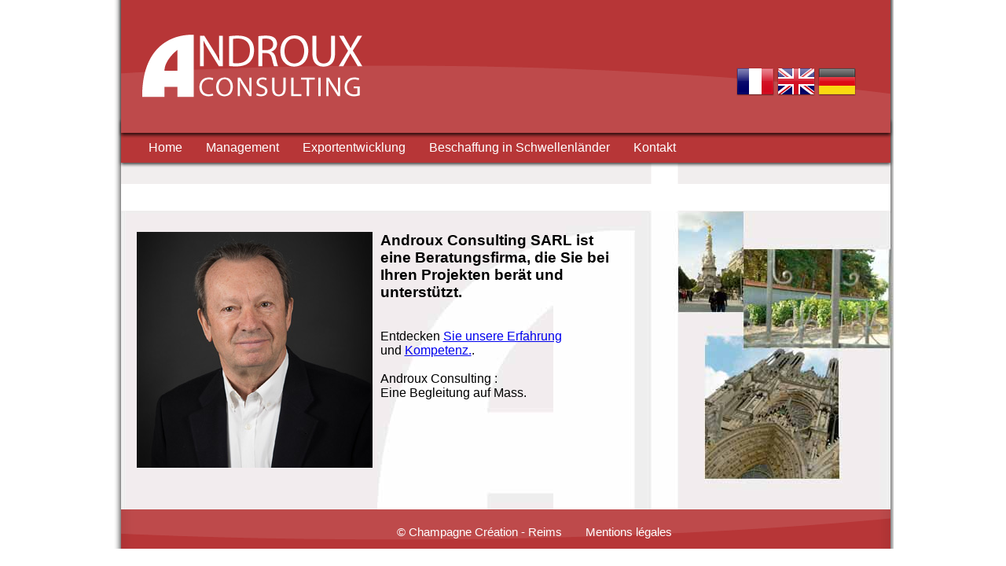

--- FILE ---
content_type: text/html
request_url: http://www.androuxconsulting.fr/ger/
body_size: 1112
content:
<!DOCTYPE html PUBLIC "-//W3C//DTD XHTML 1.0 Transitional//EN" "http://www.w3.org/TR/xhtml1/DTD/xhtml1-transitional.dtd">
<html xmlns="http://www.w3.org/1999/xhtml">
<head>
<meta http-equiv="Content-Type" content="text/html; charset=ISO-8859-1" />
<title>Androux consulting</title>
<link href="styles.css" rel="stylesheet" type="text/css" />
</head>
<body>
<meta http-equiv="Content-Type" content="text/html; charset=ISO-8859-1" />
<link rel="stylesheet" type="text/css" media="all" href="styles.css" />
<div id="principal">
<div id="header"><div id="header-pays"><a href="http://www.androuxconsulting.fr/" target="_self"><img src="images/France.png" /></a>&nbsp;<a href="http://www.androuxconsulting.fr/en/" target="_self"><img src="images/United Kingdom(Great Britain).png" /></a>&nbsp;<a href="http://www.androuxconsulting.fr/ger/" target="_self"><img src="images/Germany.png" /></a></div>
</div>
<div id="menu">
<a href="index.php" class="bouton_int">Home</a>

<a href="erfahrung.php#management" class="bouton_int">Management</a>
<a href="erfahrung.php#developpement" class="bouton_int">Exportentwicklung</a>
<a href="erfahrung.php#achats" class="bouton_int">Beschaffung in Schwellenländer</a>

<a href="kontakt.php" class="bouton_int">Kontakt</a></div>
<div id="contenu"> 
<script type="text/javascript">

  var _gaq = _gaq || [];
  _gaq.push(['_setAccount', 'UA-4622448-8']);
  _gaq.push(['_trackPageview']);

  (function() {
    var ga = document.createElement('script'); ga.type = 'text/javascript'; ga.async = true;
    ga.src = ('https:' == document.location.protocol ? 'https://ssl' : 'http://www') + '.google-analytics.com/ga.js';
    var s = document.getElementsByTagName('script')[0]; s.parentNode.insertBefore(ga, s);
  })();

</script>
<div id="contenu_gauche-index">
<br /> 
<img src="images/A.Roux 4new.JPG" />   
<h3>Androux Consulting SARL ist eine Beratungsfirma, die Sie bei Ihren Projekten ber&auml;t und unterst&uuml;tzt.</h3>
<br /><br />
Entdecken <a href="erfahrung.php">Sie unsere Erfahrung</a> <br />
und <a href="kompetenzen.php">Kompetenz.</a>.<br />
<br />
Androux Consulting&nbsp;: <br />
Eine Begleitung auf Mass.</div>

</div>
<link href="styles.css" rel="stylesheet" type="text/css" />

<div id="footer"> <div id="menu-footer"><a href="http://www.champagne-creation.fr/" target="_blank" class="bouton_int-legales"> © Champagne Création - Reims </a> <a href="legales.php" class="bouton_int-legales">Mentions légales</a></div>
</div>
</div>
</body>
</html> 

--- FILE ---
content_type: text/css
request_url: http://www.androuxconsulting.fr/ger/styles.css
body_size: 1010
content:
@charset "UTF-8";
/* CSS Document */

html, body, div, span, applet, object, iframe,
h1, h2, h3, h4, h5, h6, p, blockquote, pre,
a, abbr, acronym, address, big, cite, code,
del, dfn, em, font, img, ins, kbd, q, s, samp,
small, strike, strong, sub, sup, tt, var,
b, u, i, center,
dl, dt, dd, ol,
fieldset, form, label, legend,
table, caption, tbody, tfoot, thead, tr, th, td {
font-family:Arial, Helvetica, sans-serif;
margin: 0;
padding: 0;
border: 0;
}

#clear{
clear:both;
}

body{
background-color: #fff;
}

#principal{
margin: auto;
}

#header{
	width: 993px;
	height: 169px;
	background-image:url(images/header.gif);
	margin: auto;
}
#header-pays{
	width: 200px;
	height: 48px;
	margin: auto;
	padding-left: 793px;
	padding-top: 80px;
}
#header-pays a{
}
#footer{
	width: 993px;
	height: 50px;
	background-image:url(images/footer.gif);
	margin: auto;
	text-align: center;
}

#menu{
width: 963px;
height: 38px;
background-image: url(images/background_menu.gif);
background-repeat:none;
padding-left: 30px;
margin: auto;
}
#menu-footer{
	width: 500px;
	height: 38px;
	margin: auto;
	text-align: center;
	padding-left: 200px;
}

.bouton_int{
float: left;
text-decoration: none;
color: #fff;
padding-right: 15px;
padding-left: 15px;
height: 28px;
padding-top: 10px;
}
.bouton_int-legales{
	float: left;
	text-decoration: none;
	color: #fff;
	padding-right: 15px;
	padding-left: 15px;
	height: 28px;
	padding-top: 10px;
	font-size: 15px;
}

#menu a:hover{
background-image: url(images/background_menu_hover.gif);
background-repeat: repeat-x;
}
#contenu_gauche-index{
	float: left;
	width: 605px;
	height: 371px;
	margin-left: 10px;
	margin-top: 62px;
	margin-bottom: 10px;
	padding-top: 8px;
	padding-right: 358px;
	padding-bottom: 0;
	padding-left: 20px;
	overflow: auto;
	background-image: url(images/background_principal.jpg);
	background-position: -10px -62px;
}
#contenu_gauche-legales{
	float: left;
	width: 605px;
	height: 371px;
	margin-left: 10px;
	margin-top: 62px;
	margin-bottom: 10px;
	padding-top: 8px;
	padding-right: 358px;
	padding-bottom: 0;
	padding-left: 20px;
	overflow: auto;
	background-image: url(images/background_principal.jpg);
	background-position: -10px -62px;
	font-family: Arial, Helvetica, sans-serif;
	font-size: 12px;
}
#contenu_gauche-index img{
	float: left;
	margin-right: 10px;
}


#contenu{
	width: 993px;
	margin: auto;
	height: 441px;
	background-image: url(images/background_principal.gif)
}

#contenu_gauche{
	float: left;
	width: 635px;
	height: 371px;
	margin-left: 10px;
	margin-top: 62px;
	margin-bottom: 10px;
	padding-top: 8px;
	padding-right: 20px;
	padding-bottom: 0;
	padding-left: 20px;
	overflow: auto;
}

#contenu_gauche img{
	float: left;
	margin-right: 10px;
}
#contenu_gauche-2{
	float: left;
	width: 635px;
	height: 371px;
	margin-left: 10px;
	margin-top: 20px;
	margin-bottom: 10px;
	padding-top: 8px;
	padding-right: 20px;
	padding-bottom: 0;
	padding-left: 20px;
	overflow: auto;
	font-family: Arial, Helvetica, sans-serif;
	font-size: 13px;
	text-align: center;
}

#contenu_droit{
	float: right;
	width: 268px;
	height: 371px;
	margin-top: 62px;
	margin-right: 5px;
}
#menu_droit{
margin-top: 40px;
}
#bouton{
	background-image: url(images/bouton_droite.gif);
	height: 29px;
	width: 205px;
	text-align: center;
	font-size:13px;
	padding-top: 5px;
	margin: auto;
}
#bouton a{
	text-decoration: none;
	color: #000;
	font-weight:bold;
}
#bouton a:hover{
	color: #b73637;
}

input{
	float: left;
	width: 400px;
	color: #000000;
}

textarea{
	float: left;
	height: 100px;
	width: 400px;
}

.form{
	float: left;
}
